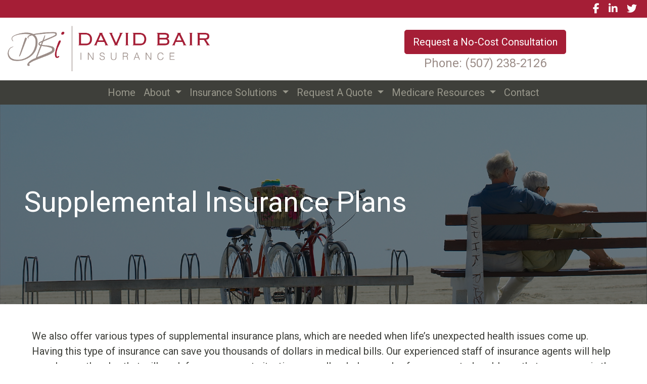

--- FILE ---
content_type: text/html; charset=utf-8
request_url: https://bairins.com/supplemental-insurance
body_size: 8117
content:
<!DOCTYPE html>
<!-- Bootstrap v4 Layout -->
<html lang="en" class="h-100" ontouchmove>
<head>
    <meta charset="utf-8" />
    <meta name="viewport" content="width=device-width, initial-scale=1, shrink-to-fit=no">

    <title>Supplemental Insurance</title>

    
    <link rel="canonical" href="https://bairins.com/supplemental-insurance/" />

    
    <!-- Begin Meta Data -->
        <meta name="description" content="Locally owned and operated based in Fairmont, MN, we provide honest and reliable Medicare, Life and Health Insurance services to residents throughout South-Central Minnesota!" />
        <meta name="author" content="Davd Bair Insurance / Medicare Fairmont, Minnesota 56031" />
        <meta name="keywords" content="Davd Bair Insurance, Medicare Fairmont, Minnesota 56031, Medicare Supplement Insurance, Medicare Part D, Health Insurance, Life Insurance" />
    <!-- End Meta Data -->


        <!-- Begin favicons -->
        <link rel="apple-touch-icon" sizes="180x180" href="/Favicons/apple-touch-icon.png?id=7794" />
        <link rel="icon" type="image/png" sizes="16x16" href="/Favicons/favicon-16x16.png?id=7794" />
        <link rel="icon" type="image/png" sizes="32x32" href="/Favicons/favicon-32x32.png?id=7794" />
    <!-- End favicons -->


    


    



    <link href="/lib/bootstrap/css/bootstrap.min.css?v=-IZRbz1B6ee9mUx_ejmonK-ulIP5A5bLDd6v6NHqXnI" rel="stylesheet" />
    <link href="/lib/font-awesome/css/all.css?v=sRwBQky6bJuILLcffouVmPxrvQNRn1P3F-cLU_Z69yM" rel="stylesheet" />
    <link href="/lib/font-awesome/css/v4-shims.css?v=_H6kGNAz3TZX2i7HRMDOZlusXyQRY1zyLqUtlGJYDUM" rel="stylesheet" />
    <link href="/lib/animate.css/animate.min.css?v=X7rrn44l1-AUO65h1LGALBbOc5C5bOstSYsNlv9MhT8" rel="stylesheet" />
    <link href="/Styles/broker.css?v=fev5sZYt2i2P4t0zsELioYx8_cHBIvBYh0ZWCf1Qipk" rel="stylesheet" />

    <link href="/lib/slick-carousel/slick.min.css?v=UK1EiopXIL-KVhfbFa8xrmAWPeBjMVdvYMYkTAEv_HI" rel="stylesheet" />
<link href="/lib/slick-carousel/slick-theme.min.css?v=4hqlsNP9KM6-2eA8VUT0kk4RsMRTeS7QGHIM-MZ5sLY" rel="stylesheet" />
<link href="/lib/aos/aos.css?v=GqiEX9BuR1rv5zPU5Vs2qS_NSHl1BJyBcjQYJ6ycwD4" rel="stylesheet" />

<link href="/Styles/sliders.min.css?v=_DosJmveoYZMbaX5g5FH2Ld0xz6K209T8lCD8y8yVWQ" rel="stylesheet" />
<link href="/Styles/slidecard.min.css?v=VVUsWtml-pw8Vg5kxoERrQmm2Zs423czgKxgSmBIy3o" rel="stylesheet" />

<link href="/Styles/widget.agents.min.css?v=ZSCuH5vhcRNT4YnK__t3SyGrFfDIREFI3dM8Uw9x6pk" rel="stylesheet" />
<link href="/Styles/widget.animatedcard.min.css?v=OrXqMUlaG48gP-mw95gN-qWrlyfjw5ttcgJ1fqHUvN4" rel="stylesheet" />
<link href="/Styles/widget.banner.min.css?v=3Spj_jokHdrMsrD5Hc0--4VyZmPAWwaWeg5m9XiY2zE" rel="stylesheet" />
<link href="/Styles/widget.blog.min.css?v=qWNHT42DS1OwNsBDPbOZEFjaf9UTOb73v7U4Rezzxi0" rel="stylesheet" />
<link href="/Styles/widget.breadcrumb.min.css?v=yVsKb5gQl28_xvAGz8IyKjjQOwI7ra8irbOUSmGCd4Y" rel="stylesheet" />
<link href="/Styles/widget.carousel.min.css?v=NlxTAmkPzmifKihgJDs6948OTFB1NBlKtynMsdsa0LI" rel="stylesheet" />
<link href="/Styles/widget.chat.min.css?v=JI-kgnhGagUXChAfCqODbWGZo_7jdZg1TYIsjxwel48" rel="stylesheet" />
<link href="/Styles/widget.flipcard.min.css?v=BTRh7bpA1gH2RWKuEnPiGYf4dKD0w6ZOuM1UB7VzarI" rel="stylesheet" />
<link href="/Styles/widget.heroimage.min.css?v=VQJMsebcy5WFo9ho6ERbThLsMFdgbzRA7OfAkmYndjo" rel="stylesheet" />
<link href="/Styles/widget.parallax.min.css?v=l4tWxsXn03u5qjEadmcL9AW7c_zu6fLHtPMmJOJR0tA" rel="stylesheet" />
<link href="/Styles/widget.reviews.min.css?v=8-f1o8k5NsWuOztmPrvm5PVFt72dVq9VPyg0oJSVpH0" rel="stylesheet" />
<link href="/Styles/widget.services.min.css?v=VmXyr2WoVcSNX0W2D-3k5ryhwbFn40CTXLyp_orL65E" rel="stylesheet" />
<link href="/Styles/widget.testimonials.min.css?v=DKftFaevG0mCGehQv_N1k_pYRu35n88ElzdYSDJO-0M" rel="stylesheet" />
<link href="/Styles/widget.utilities.min.css?v=2DJ0r9W9uv5chSSRHNIvwvgiQBayuubnRVogOVdjnng" rel="stylesheet" />
    <link href="/Styles/layout.splash.css?v=A4VpsrL-dvcXdbs6VtoCX6_rLb-Y_Kj4MLVElHjvrr4" rel="stylesheet" />

<link href="/Styles/offcanvas.css?v=awCjfQ-Bu5_9xrtfjpnQzC0aQIaPJWgkwcEBWOLZ5YY" rel="stylesheet" />

    
    
<!-- Theme: Sandstone -->
<!--  -->
<link href="/Styles/Themes/sandstone.css?v=U8eQG5bNPmuxR9Dr7H4tDO7zXQqT5Pc5n9MCoYtfhdc" rel="stylesheet" />
    
<link href="/Styles/MenuTheme/default.css?v=20190815061727" rel="stylesheet" />

    





    

    <script type="text/javascript">
        var appInsights=window.appInsights||function(config){
            function i(config){t[config]=function(){var i=arguments;t.queue.push(function(){t[config].apply(t,i)})}}var t={config:config},u=document,e=window,o="script",s="AuthenticatedUserContext",h="start",c="stop",l="Track",a=l+"Event",v=l+"Page",y=u.createElement(o),r,f;y.src=config.url||"https://az416426.vo.msecnd.net/scripts/a/ai.0.js";u.getElementsByTagName(o)[0].parentNode.appendChild(y);try{t.cookie=u.cookie}catch(p){}for(t.queue=[],t.version="1.0",r=["Event","Exception","Metric","PageView","Trace","Dependency"];r.length;)i("track"+r.pop());return i("set"+s),i("clear"+s),i(h+a),i(c+a),i(h+v),i(c+v),i("flush"),config.disableExceptionTracking||(r="onerror",i("_"+r),f=e[r],e[r]=function(config,i,u,e,o){var s=f&&f(config,i,u,e,o);return s!==!0&&t["_"+r](config,i,u,e,o),s}),t
        }({
            instrumentationKey: '4799d59c-d530-413c-b64d-7f758c4993a8'
        });

        window.appInsights=appInsights;
        appInsights.trackPageView();
        
    </script>

</head>
<body class="d-flex flex-column" style="min-height: 100%;">
    


    



<!-- Classic Page Layout -->
<div class="d-md-none fixed-top">
    
    <nav class="navbar navbar-expand-xl navbar-offcanvas">
        <button class="navbar-toggler p-0" type="button" data-toggle="offcanvas">
            <span class="sr-only">Toggle Navigation</span>
            <span class="navbar-toggler-icon">
                <i class="fas fa-fw fa-bars mt-1"></i>
            </span>
        </button>

        <div class="navbar-collapse offcanvas-collapse" id="navbarsExampleDefault">
            <ul class="navbar-nav mr-auto">
                        <li class="nav-item">
                            

<a class="nav-link" href="/home" target="_self"
      >
    Home
</a>

                        </li>
                        <li class="nav-item dropdown">
                            <a class="nav-link dropdown-toggle"
                               id="navbar-dropdown-16118"
                               href="#"
                               role="button"
                               data-toggle="dropdown"
                               aria-haspopup="true"
                               aria-expanded="false">
                                About 
                            </a>
                            <div class="dropdown-menu dropdown-menu-right" aria-labelledby="navbar-dropdown-16118">
                                    

<a class="dropdown-item"
   href="/about"
   target="_self"
   title="">
    About David
</a>
                                    

<a class="dropdown-item"
   href="/carriers"
   target="_self"
   title="">
    Carriers Represented
</a>
                            </div>
                        </li>
                        <li class="nav-item dropdown">
                            <a class="nav-link dropdown-toggle"
                               id="navbar-dropdown-16121"
                               href="#"
                               role="button"
                               data-toggle="dropdown"
                               aria-haspopup="true"
                               aria-expanded="false">
                                Insurance Solutions
                            </a>
                            <div class="dropdown-menu dropdown-menu-right" aria-labelledby="navbar-dropdown-16121">
                                    

<a class="dropdown-item"
   href="/medicare-advantage"
   target="_self"
   title="">
    Medicare Advantage Plans
</a>
                                    

<a class="dropdown-item"
   href="/medicare-supplements"
   target="_self"
   title="">
    Medicare Supplement Insurance Plans
</a>
                                    

<a class="dropdown-item"
   href="/medicare-part-d"
   target="_self"
   title="">
    Medicare Part D Prescription Plans
</a>
                                    

<a class="dropdown-item"
   href="/life-insurance"
   target="_self"
   title="">
    Life Insurance
</a>
                                    

<a class="dropdown-item"
   href="/supplemental-insurance"
   target="_self"
   title="">
    Supplemental Insurance
</a>
                                    

<a class="dropdown-item"
   href="/health-insurance"
   target="_self"
   title="">
    Individual Health
</a>
                            </div>
                        </li>
                        <li class="nav-item dropdown">
                            <a class="nav-link dropdown-toggle"
                               id="navbar-dropdown-16128"
                               href="#"
                               role="button"
                               data-toggle="dropdown"
                               aria-haspopup="true"
                               aria-expanded="false">
                                Request A Quote
                            </a>
                            <div class="dropdown-menu dropdown-menu-right" aria-labelledby="navbar-dropdown-16128">
                                    

<a class="dropdown-item"
   href="/request-a-quote"
   target="_self"
   title="">
    Request A Quote
</a>
                                    

<a class="dropdown-item"
   href="/shop-online"
   target="_self"
   title="">
    Shop Online for Insurance
</a>
                            </div>
                        </li>
                        <li class="nav-item dropdown">
                            <a class="nav-link dropdown-toggle"
                               id="navbar-dropdown-16131"
                               href="#"
                               role="button"
                               data-toggle="dropdown"
                               aria-haspopup="true"
                               aria-expanded="false">
                                Medicare Resources
                            </a>
                            <div class="dropdown-menu dropdown-menu-right" aria-labelledby="navbar-dropdown-16131">
                                    

<a class="dropdown-item"
   href="/rx-drug-lookup"
   target="_self"
   title="">
    Rx Drug Lookup Form
</a>
                                    

<a class="dropdown-item"
   href="/videos"
   target="_self"
   title="">
    Educational Medicare Videos
</a>
                                    

<a class="dropdown-item"
   href="/faq"
   target="_self"
   title="">
    Medicare FAQ&#x27;s
</a>
                            </div>
                        </li>
                        <li class="nav-item">
                            

<a class="nav-link" href="/contact" target="_self"
      >
    Contact
</a>

                        </li>
            </ul>
        </div>
    </nav>

</div>
<header id="header-container" class="mb-0">
    <div class="container-fluid">
        <div id="header-content-top-row" class="row">
            <div id="header-content-left-top" class="col-md col-sm-12">
                
<article class="page-content" data-id="75361" data-panel-code="HeaderContentLeftTop">
    <div class="row" style="background-color: #a51e36; height: 35px;">&nbsp;</div>
</article>
            </div>
            <div id="header-content-right-top" class="col-md col-sm-12">
                
<article class="page-content" data-id="75362" data-panel-code="HeaderContentRightTop">
    <div class="row" style="background-color: #a51e36; height: 35px;">
<div class="col text-right">
<ul class="list-inline">
<li class="list-inline-item align-middle"><a style="color: #ffffff;" href="https://www.facebook.com/David-Bair-Insurance-103073326424864/" target="_blank" rel="noopener noreferrer"><em class="fa fa-facebook">&nbsp;</em></a></li>
<li class="list-inline-item align-middle"><a style="color: #ffffff;" href="https://www.linkedin.com/in/david-bair-54110439/" target="_blank" rel="noopener noreferrer"><em class="fa fa-linkedin">&nbsp;</em></a></li>
<li class="list-inline-item align-middle"><a style="color: #ffffff;" href="https://twitter.com/davidbairinsmn" target="_blank" rel="noopener noreferrer"><em class="fa fa-twitter">&nbsp;</em></a></li>
</ul>
</div>
</div>
</article>
            </div>
        </div>
        <div id="header-content-bottom-row" class="row">
            <div id="header-content-left-bottom" class="col-md col-sm-12">
                
<article class="page-content" data-id="75363" data-panel-code="HeaderContentLeftBottom">
    <div class="row pt-3">
<div class="col-md-12">
<p><a title="David Bair Insurance" href="../../../../../home"><img src="../../../../../Media/Images/BairLogo.png" width="400" height="90" /></a></p>
</div>
</div>
</article>
            </div>
            <div id="header-content-right-bottom" class="col-md col-sm-12">
                
<article class="page-content" data-id="75364" data-panel-code="HeaderContentRightBottom">
    <div class="row pt-4">
<div class="col-md-12">
<p style="text-align: center;"><a href="../../../../../request-a-quote" class="btn btn-lg btn-primary" style="background-color: #a51e36; border-color: #a51e36; color: #ffffff;"> Request a No-Cost Consultation </a><br /><a href="tel:+1-507-238-2126"><span style="font-size: 18pt; color: #9b8d88;">Phone: (507) 238-2126</span></a></p>
</div>
</div>
</article>
            </div>
        </div>
    </div>
    <div id="header-navigation" class="main-navigation">
        <div class="d-flex justify-content-between">
            <div id="navigation__contentLeft" class="align-self-center flex-shrink-1 ml-2">
                
<article class="page-content" data-id="251892" data-panel-code="NavigationLeft">
    
</article>
            </div>
            <div class="flex-grow-1 d-none d-sm-block">
                
    <nav class="navbar navbar-expand-md py-0">
        <button class="navbar-toggler my-2"
                type="button"
                data-target="#broker-navigation"
                data-toggle="collapse"
                aria-controls="broker-navigation"
                aria-expanded="false"
                aria-label="Toggle Navigation">
            <span class="navbar-toggler-icon"><i class="fas fa-fw fa-bars mt-1"></i></span>
        </button>

        <div id="broker-navigation" class="collapse navbar-collapse">
                <ul class="navbar-nav m-auto">
                            <li class="nav-item">
                                

<a class="nav-link" href="/home" target="_self"
      >
    Home
</a>

                            </li>
                            <li class="nav-item dropdown">
                                <a class="nav-link dropdown-toggle" href="#"
                                   id="navbar-dropdown-16118"
                                   role="button"
                                   data-toggle="dropdown"
                                   aria-haspopup="true"
                                   aria-expanded="false">
                                    About 
                                </a>
                                <div class="dropdown-menu dropdown-menu-right" aria-labelledby="navbar-dropdown-16118">
                                        

<a class="dropdown-item"
   href="/about"
   target="_self"
   title="">
    About David
</a>
                                        

<a class="dropdown-item"
   href="/carriers"
   target="_self"
   title="">
    Carriers Represented
</a>
                                </div>
                            </li>
                            <li class="nav-item dropdown">
                                <a class="nav-link dropdown-toggle" href="#"
                                   id="navbar-dropdown-16121"
                                   role="button"
                                   data-toggle="dropdown"
                                   aria-haspopup="true"
                                   aria-expanded="false">
                                    Insurance Solutions
                                </a>
                                <div class="dropdown-menu dropdown-menu-right" aria-labelledby="navbar-dropdown-16121">
                                        

<a class="dropdown-item"
   href="/medicare-advantage"
   target="_self"
   title="">
    Medicare Advantage Plans
</a>
                                        

<a class="dropdown-item"
   href="/medicare-supplements"
   target="_self"
   title="">
    Medicare Supplement Insurance Plans
</a>
                                        

<a class="dropdown-item"
   href="/medicare-part-d"
   target="_self"
   title="">
    Medicare Part D Prescription Plans
</a>
                                        

<a class="dropdown-item"
   href="/life-insurance"
   target="_self"
   title="">
    Life Insurance
</a>
                                        

<a class="dropdown-item"
   href="/supplemental-insurance"
   target="_self"
   title="">
    Supplemental Insurance
</a>
                                        

<a class="dropdown-item"
   href="/health-insurance"
   target="_self"
   title="">
    Individual Health
</a>
                                </div>
                            </li>
                            <li class="nav-item dropdown">
                                <a class="nav-link dropdown-toggle" href="#"
                                   id="navbar-dropdown-16128"
                                   role="button"
                                   data-toggle="dropdown"
                                   aria-haspopup="true"
                                   aria-expanded="false">
                                    Request A Quote
                                </a>
                                <div class="dropdown-menu dropdown-menu-right" aria-labelledby="navbar-dropdown-16128">
                                        

<a class="dropdown-item"
   href="/request-a-quote"
   target="_self"
   title="">
    Request A Quote
</a>
                                        

<a class="dropdown-item"
   href="/shop-online"
   target="_self"
   title="">
    Shop Online for Insurance
</a>
                                </div>
                            </li>
                            <li class="nav-item dropdown">
                                <a class="nav-link dropdown-toggle" href="#"
                                   id="navbar-dropdown-16131"
                                   role="button"
                                   data-toggle="dropdown"
                                   aria-haspopup="true"
                                   aria-expanded="false">
                                    Medicare Resources
                                </a>
                                <div class="dropdown-menu dropdown-menu-right" aria-labelledby="navbar-dropdown-16131">
                                        

<a class="dropdown-item"
   href="/rx-drug-lookup"
   target="_self"
   title="">
    Rx Drug Lookup Form
</a>
                                        

<a class="dropdown-item"
   href="/videos"
   target="_self"
   title="">
    Educational Medicare Videos
</a>
                                        

<a class="dropdown-item"
   href="/faq"
   target="_self"
   title="">
    Medicare FAQ&#x27;s
</a>
                                </div>
                            </li>
                            <li class="nav-item">
                                

<a class="nav-link" href="/contact" target="_self"
      >
    Contact
</a>

                            </li>
                </ul>
        </div>
    </nav>

            </div>
            <div id="navigation__contentRight" class="align-self-center flex-shrink-1 mr-2">
                
<article class="page-content" data-id="251893" data-panel-code="NavigationRight">
    
</article>
            </div>
        </div>
    </div>
</header>

<main id="body-container" class="flex-shrink-0">
    <div class="container-fluid">
        <div class="row">
            <div class="col-12">
                
<article class="page-content" data-id="75414" data-panel-code="BodyContent1">
    <div class="hero-image overlay overlay-black overlay-50" style="color: #ffffff; background-image: url('../../../../../Media/Images/medicarebanner37h.png');">
<div class="hero-image-content animate__animated animate__fadeInRight">
<h2 class="display-4">Supplemental Insurance Plans</h2>
<div></div>
</div>
</div>
</article>
            </div>
        </div>


        <div class="row">
            <div class="col-12">
                
<article class="page-content" data-id="75415" data-panel-code="BodyContent2">
    <div class="m-md-5">
<p>We also offer various types of supplemental insurance plans, which are needed when life&rsquo;s unexpected health issues come up. Having this type of insurance can save you thousands of dollars in medical bills. Our experienced staff of insurance agents will help you choose the plan that will work for your current situation, as well as help you plan for unexpected problems that may occur in the future. See the information below to read more about the types of supplemental insurance we have available. Supplemental coverage options also referred to as ancillary benefits, are often overlooked, but are an affordable health insurance option for many individuals and families. We offer a wide range of products that can supply extra protection on top of your traditional medical plan.</p>
</div>
<h2 class="display-4" style="text-align: center;">Types of Supplemental Insurance Protection</h2>
<p>&nbsp;</p>
<div class="row py-4" style="background-color: #d9d3d1;">
<div class="col-md-3">
<ul>
<li>Dental Insurance</li>
</ul>
<ul>
<li>Vision Plans</li>
</ul>
</div>
<div class="col-md-3">
<ul>
<li>Cancer</li>
</ul>
<ul>
<li>Life Insurance</li>
</ul>
</div>
<div class="col-md-3">
<ul>
<li>Hospital Indemnity</li>
</ul>
<ul>
<li>Critical Illness Plans</li>
</ul>
</div>
<div class="col-md-3">
<ul>
<li>Short Term Medical</li>
</ul>
<ul>
<li>Accident Plans</li>
</ul>
</div>
</div>
<p>&nbsp;</p>
<div class="card-deck mx-md-5">
<div class="card shadow p-2 mb-2 bg-white"><img class="card-img-top" src="../../../../../Media/Images/dental.jpg" alt="Card image" style="width: 100%;" />
<div class="card-body text-center">
<h4 class="card-title" style="text-align: center;"><strong><span style="color: #a51e36;">DENTAL AND VISION</span></strong></h4>
<p class="card-text"><strong>What is Dental Insurance?</strong><br /> Dental insurance is a type of health insurance designed to pay a portion of the costs associated with dental care.</p>
<p><strong>What is Vision Insurance?</strong><br /> Vision insurance is a form of insurance that provides coverage for the services rendered by eye care professionals such as ophthalmologists and optometrists.</p>
</div>
</div>
<div class="card shadow p-2 mb-2 bg-white"><img class="card-img-top" src="../../../../../Media/Images/cancer (1).jpg" alt="Card image" style="width: 100%;" />
<div class="card-body text-center">
<h4 class="card-title" style="text-align: center;"><strong><span style="color: #a51e36;">CRITICAL ILLNESS / CANCER</span></strong></h4>
<p class="card-text"><strong>How is a Cancer Plan different from a traditional medical plan?</strong> <br />Medical insurance reimburses the insured, or provider, for covered and approved medical services, procedures, equipment, and prescription drugs. The Cancer Plan pays an immediate one-time, lump-sum payment directly to the insured upon initial diagnosis of covered cancer. The cancer insurance policy benefit can be used for any purpose you choose.</p>
</div>
</div>
<div class="card shadow p-2 mb-2 bg-white"><img class="card-img-top" src="../../../../../Media/Images/family (7).jpg" alt="Card image" style="width: 100%;" />
<div class="card-body text-center">
<h4 class="card-title" style="text-align: center;"><strong><span style="color: #a51e36;">LIFE INSURANCE</span></strong></h4>
<p class="card-text"><strong>What is Life Insurance?</strong><br />Life insurance may be one of the most important purchases you'll ever make. In the event of a tragedy, life insurance proceeds can help pay the bills, continue a family business, finance future needs like your children's education, protect your spouse's retirement plans, and much more. If you're considering securing you and your family&rsquo;s financial future, we would be happy to review your current situation and offer a few ideas on how you can protect it!</p>
</div>
</div>
</div>
<p>&nbsp;</p>
<div class="card-deck mx-md-5">
<div class="card shadow p-2 mb-2 bg-white"><img class="card-img-top" src="../../../../../Media/Images/hospital.jpg" alt="Card image" style="width: 100%;" />
<div class="card-body text-center">
<h4 class="card-title" style="text-align: center;"><strong><span style="color: #a51e36;">HOSPITAL INDEMNITY</span></strong></h4>
<p class="card-text"><strong>What is Hospital Indemnity Insurance?</strong><br />Hospital indemnity insurance is a type of plan that pays a set amount &ndash; per day, per week, per month, or per visit &ndash; if you&rsquo;re confined in a hospital. The Hospital Plan is a hospital indemnity insurance plan.</p>
</div>
</div>
<div class="card shadow p-2 mb-2 bg-white"><img class="card-img-top" src="../../../../../Media/Images/Injury (2).jpg" alt="Card image" style="width: 100%;" />
<div class="card-body text-center">
<h4 class="card-title" style="text-align: center;"><strong><span style="color: #a51e36;">ACCIDENT INSURANCE PLANS</span></strong></h4>
<p class="card-text"><strong>What is Accident Insurance?</strong><br />Accident Insurance helps you handle the medical and out-of-pocket costs that add up after an accidental injury. This includes emergency treatment, hospital stays and medical exams, and other expenses you may face, such as transportation and lodging needs.</p>
</div>
</div>
<div class="card shadow p-2 mb-2 bg-white"><img class="card-img-top" src="../../../../../Media/Images/travel (3).jpg" alt="Card image" style="width: 100%;" />
<div class="card-body text-center">
<h4 class="card-title" style="text-align: center;"><strong><span style="color: #a51e36;">TRAVEL INSURANCE PLANS</span></strong></h4>
<p class="card-text"><strong>What is Travel Insurance?</strong><br />Travel insurance is a type of policy that reimburses you for money you lose from non-refundable deposits and payments when something goes wrong on your trip. These problems can range from lost baggage to flight delays to medical problems.</p>
</div>
</div>
</div>
<p>&nbsp;</p>
</article>
            </div>
        </div>

        <div class="row">
            <div class="col-12">
                
<article class="page-content" data-id="403464" data-panel-code="BodyFooterContent">
    <div class="row py-2; hero-image overlay overlay-black overlay-50" style="color: #ffffff; background-image: url('../../../../../Media/Images/adventure-1846095_1920.jpg');">
<div class="col-md-6 pt-4">
<p style="text-align: center;">David Bair Insurance<br /> <em class="fa fa-map-marker-alt">&nbsp;</em>816 East Blue Earth Avenue<br /> Fairmont, Minnesota 56031</p>
<p style="text-align: center;"><em class="fa fa-phone">&nbsp;</em>Phone: (507) 238-2126<br /> (800) 324-8219 - (TTY 711)<br /> <span style="color: #ffffff;"><em class="fa fa-envelope">&nbsp;</em><a href="/cdn-cgi/l/email-protection#0d696c7b684d6f6c647f64637e236e6260" style="color: #ffffff;">Email David</a></span></p>
<p style="text-align: center;"><em class="fa fa-clock">&nbsp;</em>Hours:<br /> Monday - Friday<br /> 9:00 am to 5:00 pm</p>
</div>
<div class="col-md-5">
<p style="text-align: center;"><iframe style="border: 0;" src="https://www.google.com/maps/embed?pb=!1m18!1m12!1m3!1d2886.823601796706!2d-94.45312208453045!3d43.65183826053679!2m3!1f0!2f0!3f0!3m2!1i1024!2i768!4f13.1!3m3!1m2!1s0x87f37eef32eefdbf%3A0x95d0b08af4cb8ee8!2s816%20E%20Blue%20Earth%20Ave%2C%20Fairmont%2C%20MN%2056031!5e0!3m2!1sen!2sus!4v1582054622119!5m2!1sen!2sus" width="100%" height="325" frameborder="0" allowfullscreen=""></iframe></p>
</div>
<div class="col-md-1"></div>
</div>
</article>
            </div>
        </div>
    </div>
</main>

<footer id="footer-container" class="footer mt-auto py-3">
    <div class="container-fluid">
        <div class="row justify-content-center">
            <div class="col text-center">
                
<article class="page-content" data-id="75367" data-panel-code="FooterContent">
    <div class="row py-4">
<div class="col">
<p style="text-align: center;"><a href="../../../../../request-a-quote" class="btn btn-lg btn-primary" style="background-color: #a51e36; border-color: #a51e36; color: #ffffff;"> Request a No-Cost Consultation </a></p>
<p style="text-align: center;"><span style="color: #ffffff; font-size: 13pt;"><strong>All Rights Reserved - Davd Bair Insurance </strong></span></p>
<p style="text-align: center;"><span style="color: #ffffff; font-size: 12pt;">We do not offer every plan available in your area. Currently, we represent 8 organizations which offer 75 products in your area. Please contact Medicare.gov, 1-800-MEDICARE, or your local State Health Insurance Assistance Program (SHIP) to get information on all of your options. This is a proprietary website and is not associated, endorsed or authorized by the Social Security Administration, the Department of Health and Human Services or the Center for Medicare and Medicaid Services. This site contains decision-support content and information about Medicare, services related to Medicare and services for people with Medicare. If you would like to find more information about the Medicare program please visit the Official U.S. Government Site for People with Medicare located at <a style="color: #ffffff;" href="http://www.medicare.gov" target="_blank" rel="noopener noreferrer">http://www.medicare.gov</a></span></p>
</div>
</div>
</article>
            </div>
        </div>
        <div class="row justify-content-center">
            <div class="col text-center">
                
<article class="page-content" data-id="403465" data-panel-code="PostFooterContent">
    
</article>
            </div>
        </div>
    </div>
</footer>






    <script data-cfasync="false" src="/cdn-cgi/scripts/5c5dd728/cloudflare-static/email-decode.min.js"></script><script src="/lib/jquery/jquery.min.js?v=_JqT3SQfawRcv_BIHPThkBvs0OEvtFFmqPF_lYI_Cxo"></script>
    <script src="/lib/bootstrap/js/bootstrap.bundle.min.js?v=GRJrh0oydT1CwS36bBeJK_2TggpaUQC6GzTaTQdZm0k"></script>
    <script src="/Scripts/ces.ajax-form.js?v=d3K4D7JDxxcEpuKShznWfeZVPTdDvaNvTQ--exLmtyE"></script>
    <script src="/Scripts/broker.js?v=JHlf-Dyh9hvb8r7rDvBikskOekcIwe_ewka5_6oSr6Y"></script>

    


    <script>
        $(function () {
            'use strict'

            $('[data-toggle="offcanvas"]').on('click', function () {
                $('.offcanvas-collapse').toggleClass('open');
            });
        });
    </script>


    <script src="/Scripts/widget.blog.js?v=r-_ia_szO6SHYhkTAJOlKetLllrquLam9SMDHkqA0Go"></script>
<script src="/Scripts/widget.chatbot.js?v=hpMwuX4wuDbYHjH-p3EikYP_mhLOsJPd9MevSzk7z44"></script>
<script src="/Scripts/widget.reviews.js?v=i6UzBU0FtsUspYgNWLaPO8MIRXMxZGKbelH9LVP5iGI"></script>
<script src="/Scripts/widget.testimonials.js?v=t84WhOPFgbR3cnx5d7-ktI5bG843PF-bC_ZwlsOzRh4"></script>
<script src="/Scripts/widget.typewriter.js?v=BQxU3Gc2NjZy2DeuuvkLiMva0jVZjhVE98FXRx1t0LA"></script>
<script src="/Scripts/widget.utilities.js?v=hPdD75WwejLlRLQ13LJ3a7DzpgMB_JDD2ZznihKeGx8"></script>
<script src="/lib/slick-carousel/slick.min.js?v=DHF4zGyjT7GOMPBwpeehwoey18z8uiz98G4PRu2lV0A"></script>
<script src="/lib/aos/aos.js?v=pQBbLkFHcP1cy0C8IhoSdxlm0CtcH5yJ2ki9jjgR03c"></script>

    <script>
        (function () {
            $('img').addClass('img-fluid');

            AOS.init();
        })();
    </script>

    <!-- Environment: AzureProduction -->
<script defer src="https://static.cloudflareinsights.com/beacon.min.js/vcd15cbe7772f49c399c6a5babf22c1241717689176015" integrity="sha512-ZpsOmlRQV6y907TI0dKBHq9Md29nnaEIPlkf84rnaERnq6zvWvPUqr2ft8M1aS28oN72PdrCzSjY4U6VaAw1EQ==" data-cf-beacon='{"version":"2024.11.0","token":"40c431c78c2e4d56bdbf62fdca02e4d2","r":1,"server_timing":{"name":{"cfCacheStatus":true,"cfEdge":true,"cfExtPri":true,"cfL4":true,"cfOrigin":true,"cfSpeedBrain":true},"location_startswith":null}}' crossorigin="anonymous"></script>
</body>
</html>

--- FILE ---
content_type: text/css
request_url: https://bairins.com/Styles/widget.agents.min.css?v=ZSCuH5vhcRNT4YnK__t3SyGrFfDIREFI3dM8Uw9x6pk
body_size: -198
content:
.agent-headshot{position:relative}.agent-headshot:before{content:"";display:block;padding-top:100%}.agent-headshot-inner{overflow:hidden;position:absolute;top:0;right:0;bottom:0;left:0;opacity:1;transition:opacity .1s}.agent-headshot-inner:after{content:"";display:block;position:absolute;top:0;left:0;right:0;border:0;box-shadow:inset 0 0 0 1px rgba(0,0,0,.1);overflow:hidden}.agent-headshot-inner .centered{position:absolute;top:0;left:0;width:100%;height:100%;transform:translate(50%,50%)}.agent-headshot img{max-height:18rem;top:0;left:0;position:absolute}.agent-headshot-inner .centered img{transform:translate(-50%,-50%)}